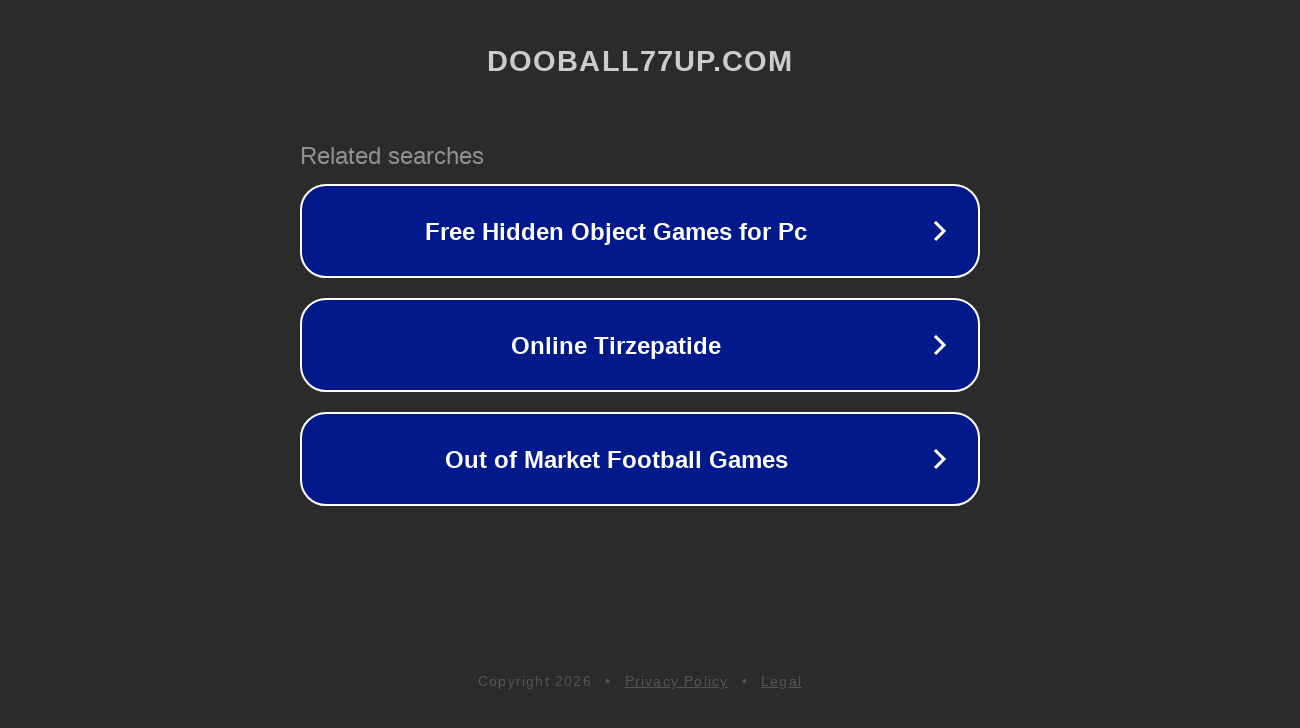

--- FILE ---
content_type: text/html; charset=utf-8
request_url: http://ww25.dooball77up.com/live-soccer-GEeyJbW2.html?subid1=20240418-1711-54b3-81d5-f23614ce9f08
body_size: 1214
content:
<!doctype html>
<html data-adblockkey="MFwwDQYJKoZIhvcNAQEBBQADSwAwSAJBANDrp2lz7AOmADaN8tA50LsWcjLFyQFcb/P2Txc58oYOeILb3vBw7J6f4pamkAQVSQuqYsKx3YzdUHCvbVZvFUsCAwEAAQ==_Xmjn2F+r0+rAmHxcRv7Kly/dqXivNhhyZBayPqKmE1dL/oBY1wHqg62D8ZR5Owis7DnGWorPYYh/XkSBxpTJbA==" lang="en" style="background: #2B2B2B;">
<head>
    <meta charset="utf-8">
    <meta name="viewport" content="width=device-width, initial-scale=1">
    <link rel="icon" href="[data-uri]">
    <link rel="preconnect" href="https://www.google.com" crossorigin>
</head>
<body>
<div id="target" style="opacity: 0"></div>
<script>window.park = "[base64]";</script>
<script src="/bfCXhGYKL.js"></script>
</body>
</html>
